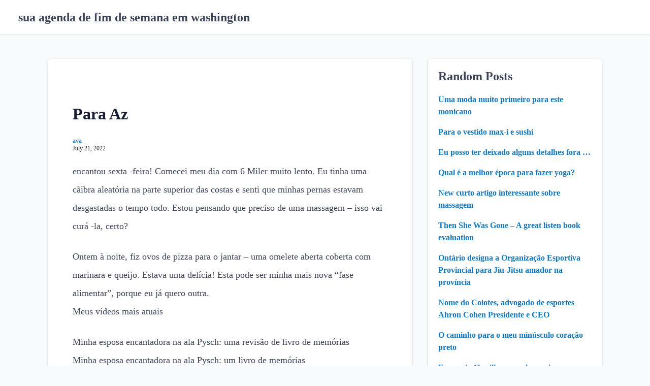

--- FILE ---
content_type: text/html; charset=UTF-8
request_url: https://omdvl.abirthstoryblog.com/2022/07/21/para-az.html
body_size: 41200
content:
<!DOCTYPE html>
<html lang="en-US">
<head>
	<meta charset="UTF-8">
	<meta name="viewport" content="width=device-width,initial-scale=1">
		<link rel="pingback" href="https://omdvl.abirthstoryblog.com/xmlrpc.php">
<title>Para Az &#8211; sua agenda de fim de semana em washington</title>
<meta name='robots' content='max-image-preview:large' />
<link rel='dns-prefetch' href='//s.w.org' />
<link rel="alternate" type="application/rss+xml" title="sua agenda de fim de semana em washington &raquo; Feed" href="https://omdvl.abirthstoryblog.com/feed" />
<link rel="alternate" type="application/rss+xml" title="sua agenda de fim de semana em washington &raquo; Comments Feed" href="https://omdvl.abirthstoryblog.com/comments/feed" />
<link rel="alternate" type="application/rss+xml" title="sua agenda de fim de semana em washington &raquo; Para Az Comments Feed" href="https://omdvl.abirthstoryblog.com/2022/07/21/para-az.html/feed" />
<script>
window._wpemojiSettings = {"baseUrl":"https:\/\/s.w.org\/images\/core\/emoji\/13.1.0\/72x72\/","ext":".png","svgUrl":"https:\/\/s.w.org\/images\/core\/emoji\/13.1.0\/svg\/","svgExt":".svg","source":{"concatemoji":"https:\/\/omdvl.abirthstoryblog.com\/wp-includes\/js\/wp-emoji-release.min.js?ver=5.9.12"}};
/*! This file is auto-generated */
!function(e,a,t){var n,r,o,i=a.createElement("canvas"),p=i.getContext&&i.getContext("2d");function s(e,t){var a=String.fromCharCode;p.clearRect(0,0,i.width,i.height),p.fillText(a.apply(this,e),0,0);e=i.toDataURL();return p.clearRect(0,0,i.width,i.height),p.fillText(a.apply(this,t),0,0),e===i.toDataURL()}function c(e){var t=a.createElement("script");t.src=e,t.defer=t.type="text/javascript",a.getElementsByTagName("head")[0].appendChild(t)}for(o=Array("flag","emoji"),t.supports={everything:!0,everythingExceptFlag:!0},r=0;r<o.length;r++)t.supports[o[r]]=function(e){if(!p||!p.fillText)return!1;switch(p.textBaseline="top",p.font="600 32px Arial",e){case"flag":return s([127987,65039,8205,9895,65039],[127987,65039,8203,9895,65039])?!1:!s([55356,56826,55356,56819],[55356,56826,8203,55356,56819])&&!s([55356,57332,56128,56423,56128,56418,56128,56421,56128,56430,56128,56423,56128,56447],[55356,57332,8203,56128,56423,8203,56128,56418,8203,56128,56421,8203,56128,56430,8203,56128,56423,8203,56128,56447]);case"emoji":return!s([10084,65039,8205,55357,56613],[10084,65039,8203,55357,56613])}return!1}(o[r]),t.supports.everything=t.supports.everything&&t.supports[o[r]],"flag"!==o[r]&&(t.supports.everythingExceptFlag=t.supports.everythingExceptFlag&&t.supports[o[r]]);t.supports.everythingExceptFlag=t.supports.everythingExceptFlag&&!t.supports.flag,t.DOMReady=!1,t.readyCallback=function(){t.DOMReady=!0},t.supports.everything||(n=function(){t.readyCallback()},a.addEventListener?(a.addEventListener("DOMContentLoaded",n,!1),e.addEventListener("load",n,!1)):(e.attachEvent("onload",n),a.attachEvent("onreadystatechange",function(){"complete"===a.readyState&&t.readyCallback()})),(n=t.source||{}).concatemoji?c(n.concatemoji):n.wpemoji&&n.twemoji&&(c(n.twemoji),c(n.wpemoji)))}(window,document,window._wpemojiSettings);
</script>
<style>
img.wp-smiley,
img.emoji {
	display: inline !important;
	border: none !important;
	box-shadow: none !important;
	height: 1em !important;
	width: 1em !important;
	margin: 0 0.07em !important;
	vertical-align: -0.1em !important;
	background: none !important;
	padding: 0 !important;
}
</style>
	<link rel='stylesheet' id='wp-block-library-css'  href='https://omdvl.abirthstoryblog.com/wp-includes/css/dist/block-library/style.min.css?ver=5.9.12' media='all' />
<style id='wp-block-library-theme-inline-css'>
.wp-block-audio figcaption{color:#555;font-size:13px;text-align:center}.is-dark-theme .wp-block-audio figcaption{color:hsla(0,0%,100%,.65)}.wp-block-code>code{font-family:Menlo,Consolas,monaco,monospace;color:#1e1e1e;padding:.8em 1em;border:1px solid #ddd;border-radius:4px}.wp-block-embed figcaption{color:#555;font-size:13px;text-align:center}.is-dark-theme .wp-block-embed figcaption{color:hsla(0,0%,100%,.65)}.blocks-gallery-caption{color:#555;font-size:13px;text-align:center}.is-dark-theme .blocks-gallery-caption{color:hsla(0,0%,100%,.65)}.wp-block-image figcaption{color:#555;font-size:13px;text-align:center}.is-dark-theme .wp-block-image figcaption{color:hsla(0,0%,100%,.65)}.wp-block-pullquote{border-top:4px solid;border-bottom:4px solid;margin-bottom:1.75em;color:currentColor}.wp-block-pullquote__citation,.wp-block-pullquote cite,.wp-block-pullquote footer{color:currentColor;text-transform:uppercase;font-size:.8125em;font-style:normal}.wp-block-quote{border-left:.25em solid;margin:0 0 1.75em;padding-left:1em}.wp-block-quote cite,.wp-block-quote footer{color:currentColor;font-size:.8125em;position:relative;font-style:normal}.wp-block-quote.has-text-align-right{border-left:none;border-right:.25em solid;padding-left:0;padding-right:1em}.wp-block-quote.has-text-align-center{border:none;padding-left:0}.wp-block-quote.is-large,.wp-block-quote.is-style-large,.wp-block-quote.is-style-plain{border:none}.wp-block-search .wp-block-search__label{font-weight:700}.wp-block-group:where(.has-background){padding:1.25em 2.375em}.wp-block-separator{border:none;border-bottom:2px solid;margin-left:auto;margin-right:auto;opacity:.4}.wp-block-separator:not(.is-style-wide):not(.is-style-dots){width:100px}.wp-block-separator.has-background:not(.is-style-dots){border-bottom:none;height:1px}.wp-block-separator.has-background:not(.is-style-wide):not(.is-style-dots){height:2px}.wp-block-table thead{border-bottom:3px solid}.wp-block-table tfoot{border-top:3px solid}.wp-block-table td,.wp-block-table th{padding:.5em;border:1px solid;word-break:normal}.wp-block-table figcaption{color:#555;font-size:13px;text-align:center}.is-dark-theme .wp-block-table figcaption{color:hsla(0,0%,100%,.65)}.wp-block-video figcaption{color:#555;font-size:13px;text-align:center}.is-dark-theme .wp-block-video figcaption{color:hsla(0,0%,100%,.65)}.wp-block-template-part.has-background{padding:1.25em 2.375em;margin-top:0;margin-bottom:0}
</style>
<style id='global-styles-inline-css'>
body{--wp--preset--color--black: #000000;--wp--preset--color--cyan-bluish-gray: #abb8c3;--wp--preset--color--white: #ffffff;--wp--preset--color--pale-pink: #f78da7;--wp--preset--color--vivid-red: #cf2e2e;--wp--preset--color--luminous-vivid-orange: #ff6900;--wp--preset--color--luminous-vivid-amber: #fcb900;--wp--preset--color--light-green-cyan: #7bdcb5;--wp--preset--color--vivid-green-cyan: #00d084;--wp--preset--color--pale-cyan-blue: #8ed1fc;--wp--preset--color--vivid-cyan-blue: #0693e3;--wp--preset--color--vivid-purple: #9b51e0;--wp--preset--gradient--vivid-cyan-blue-to-vivid-purple: linear-gradient(135deg,rgba(6,147,227,1) 0%,rgb(155,81,224) 100%);--wp--preset--gradient--light-green-cyan-to-vivid-green-cyan: linear-gradient(135deg,rgb(122,220,180) 0%,rgb(0,208,130) 100%);--wp--preset--gradient--luminous-vivid-amber-to-luminous-vivid-orange: linear-gradient(135deg,rgba(252,185,0,1) 0%,rgba(255,105,0,1) 100%);--wp--preset--gradient--luminous-vivid-orange-to-vivid-red: linear-gradient(135deg,rgba(255,105,0,1) 0%,rgb(207,46,46) 100%);--wp--preset--gradient--very-light-gray-to-cyan-bluish-gray: linear-gradient(135deg,rgb(238,238,238) 0%,rgb(169,184,195) 100%);--wp--preset--gradient--cool-to-warm-spectrum: linear-gradient(135deg,rgb(74,234,220) 0%,rgb(151,120,209) 20%,rgb(207,42,186) 40%,rgb(238,44,130) 60%,rgb(251,105,98) 80%,rgb(254,248,76) 100%);--wp--preset--gradient--blush-light-purple: linear-gradient(135deg,rgb(255,206,236) 0%,rgb(152,150,240) 100%);--wp--preset--gradient--blush-bordeaux: linear-gradient(135deg,rgb(254,205,165) 0%,rgb(254,45,45) 50%,rgb(107,0,62) 100%);--wp--preset--gradient--luminous-dusk: linear-gradient(135deg,rgb(255,203,112) 0%,rgb(199,81,192) 50%,rgb(65,88,208) 100%);--wp--preset--gradient--pale-ocean: linear-gradient(135deg,rgb(255,245,203) 0%,rgb(182,227,212) 50%,rgb(51,167,181) 100%);--wp--preset--gradient--electric-grass: linear-gradient(135deg,rgb(202,248,128) 0%,rgb(113,206,126) 100%);--wp--preset--gradient--midnight: linear-gradient(135deg,rgb(2,3,129) 0%,rgb(40,116,252) 100%);--wp--preset--duotone--dark-grayscale: url('#wp-duotone-dark-grayscale');--wp--preset--duotone--grayscale: url('#wp-duotone-grayscale');--wp--preset--duotone--purple-yellow: url('#wp-duotone-purple-yellow');--wp--preset--duotone--blue-red: url('#wp-duotone-blue-red');--wp--preset--duotone--midnight: url('#wp-duotone-midnight');--wp--preset--duotone--magenta-yellow: url('#wp-duotone-magenta-yellow');--wp--preset--duotone--purple-green: url('#wp-duotone-purple-green');--wp--preset--duotone--blue-orange: url('#wp-duotone-blue-orange');--wp--preset--font-size--small: 13px;--wp--preset--font-size--medium: 20px;--wp--preset--font-size--large: 36px;--wp--preset--font-size--x-large: 42px;}.has-black-color{color: var(--wp--preset--color--black) !important;}.has-cyan-bluish-gray-color{color: var(--wp--preset--color--cyan-bluish-gray) !important;}.has-white-color{color: var(--wp--preset--color--white) !important;}.has-pale-pink-color{color: var(--wp--preset--color--pale-pink) !important;}.has-vivid-red-color{color: var(--wp--preset--color--vivid-red) !important;}.has-luminous-vivid-orange-color{color: var(--wp--preset--color--luminous-vivid-orange) !important;}.has-luminous-vivid-amber-color{color: var(--wp--preset--color--luminous-vivid-amber) !important;}.has-light-green-cyan-color{color: var(--wp--preset--color--light-green-cyan) !important;}.has-vivid-green-cyan-color{color: var(--wp--preset--color--vivid-green-cyan) !important;}.has-pale-cyan-blue-color{color: var(--wp--preset--color--pale-cyan-blue) !important;}.has-vivid-cyan-blue-color{color: var(--wp--preset--color--vivid-cyan-blue) !important;}.has-vivid-purple-color{color: var(--wp--preset--color--vivid-purple) !important;}.has-black-background-color{background-color: var(--wp--preset--color--black) !important;}.has-cyan-bluish-gray-background-color{background-color: var(--wp--preset--color--cyan-bluish-gray) !important;}.has-white-background-color{background-color: var(--wp--preset--color--white) !important;}.has-pale-pink-background-color{background-color: var(--wp--preset--color--pale-pink) !important;}.has-vivid-red-background-color{background-color: var(--wp--preset--color--vivid-red) !important;}.has-luminous-vivid-orange-background-color{background-color: var(--wp--preset--color--luminous-vivid-orange) !important;}.has-luminous-vivid-amber-background-color{background-color: var(--wp--preset--color--luminous-vivid-amber) !important;}.has-light-green-cyan-background-color{background-color: var(--wp--preset--color--light-green-cyan) !important;}.has-vivid-green-cyan-background-color{background-color: var(--wp--preset--color--vivid-green-cyan) !important;}.has-pale-cyan-blue-background-color{background-color: var(--wp--preset--color--pale-cyan-blue) !important;}.has-vivid-cyan-blue-background-color{background-color: var(--wp--preset--color--vivid-cyan-blue) !important;}.has-vivid-purple-background-color{background-color: var(--wp--preset--color--vivid-purple) !important;}.has-black-border-color{border-color: var(--wp--preset--color--black) !important;}.has-cyan-bluish-gray-border-color{border-color: var(--wp--preset--color--cyan-bluish-gray) !important;}.has-white-border-color{border-color: var(--wp--preset--color--white) !important;}.has-pale-pink-border-color{border-color: var(--wp--preset--color--pale-pink) !important;}.has-vivid-red-border-color{border-color: var(--wp--preset--color--vivid-red) !important;}.has-luminous-vivid-orange-border-color{border-color: var(--wp--preset--color--luminous-vivid-orange) !important;}.has-luminous-vivid-amber-border-color{border-color: var(--wp--preset--color--luminous-vivid-amber) !important;}.has-light-green-cyan-border-color{border-color: var(--wp--preset--color--light-green-cyan) !important;}.has-vivid-green-cyan-border-color{border-color: var(--wp--preset--color--vivid-green-cyan) !important;}.has-pale-cyan-blue-border-color{border-color: var(--wp--preset--color--pale-cyan-blue) !important;}.has-vivid-cyan-blue-border-color{border-color: var(--wp--preset--color--vivid-cyan-blue) !important;}.has-vivid-purple-border-color{border-color: var(--wp--preset--color--vivid-purple) !important;}.has-vivid-cyan-blue-to-vivid-purple-gradient-background{background: var(--wp--preset--gradient--vivid-cyan-blue-to-vivid-purple) !important;}.has-light-green-cyan-to-vivid-green-cyan-gradient-background{background: var(--wp--preset--gradient--light-green-cyan-to-vivid-green-cyan) !important;}.has-luminous-vivid-amber-to-luminous-vivid-orange-gradient-background{background: var(--wp--preset--gradient--luminous-vivid-amber-to-luminous-vivid-orange) !important;}.has-luminous-vivid-orange-to-vivid-red-gradient-background{background: var(--wp--preset--gradient--luminous-vivid-orange-to-vivid-red) !important;}.has-very-light-gray-to-cyan-bluish-gray-gradient-background{background: var(--wp--preset--gradient--very-light-gray-to-cyan-bluish-gray) !important;}.has-cool-to-warm-spectrum-gradient-background{background: var(--wp--preset--gradient--cool-to-warm-spectrum) !important;}.has-blush-light-purple-gradient-background{background: var(--wp--preset--gradient--blush-light-purple) !important;}.has-blush-bordeaux-gradient-background{background: var(--wp--preset--gradient--blush-bordeaux) !important;}.has-luminous-dusk-gradient-background{background: var(--wp--preset--gradient--luminous-dusk) !important;}.has-pale-ocean-gradient-background{background: var(--wp--preset--gradient--pale-ocean) !important;}.has-electric-grass-gradient-background{background: var(--wp--preset--gradient--electric-grass) !important;}.has-midnight-gradient-background{background: var(--wp--preset--gradient--midnight) !important;}.has-small-font-size{font-size: var(--wp--preset--font-size--small) !important;}.has-medium-font-size{font-size: var(--wp--preset--font-size--medium) !important;}.has-large-font-size{font-size: var(--wp--preset--font-size--large) !important;}.has-x-large-font-size{font-size: var(--wp--preset--font-size--x-large) !important;}
</style>
<link rel='stylesheet' id='contact-form-7-css'  href='https://omdvl.abirthstoryblog.com/wp-content/plugins/contact-form-7/includes/css/styles.css?ver=5.4.2' media='all' />
<link rel='stylesheet' id='laid_back_style-css'  href='https://omdvl.abirthstoryblog.com/wp-content/themes/laid-back/assets/css/style.min.css?ver=5.9.12' media='all' />
<link rel="https://api.w.org/" href="https://omdvl.abirthstoryblog.com/wp-json/" /><link rel="alternate" type="application/json" href="https://omdvl.abirthstoryblog.com/wp-json/wp/v2/posts/113" /><link rel="EditURI" type="application/rsd+xml" title="RSD" href="https://omdvl.abirthstoryblog.com/xmlrpc.php?rsd" />
<link rel="wlwmanifest" type="application/wlwmanifest+xml" href="https://omdvl.abirthstoryblog.com/wp-includes/wlwmanifest.xml" /> 
<meta name="generator" content="WordPress 5.9.12" />
<link rel="canonical" href="https://omdvl.abirthstoryblog.com/2022/07/21/para-az.html" />
<link rel='shortlink' href='https://omdvl.abirthstoryblog.com/?p=113' />
<link rel="alternate" type="application/json+oembed" href="https://omdvl.abirthstoryblog.com/wp-json/oembed/1.0/embed?url=https%3A%2F%2Fomdvl.abirthstoryblog.com%2F2022%2F07%2F21%2Fpara-az.html" />
<link rel="alternate" type="text/xml+oembed" href="https://omdvl.abirthstoryblog.com/wp-json/oembed/1.0/embed?url=https%3A%2F%2Fomdvl.abirthstoryblog.com%2F2022%2F07%2F21%2Fpara-az.html&#038;format=xml" />
</head>
<body class="post-template-default single single-post postid-113 single-format-standard wp-embed-responsive">
	<svg xmlns="http://www.w3.org/2000/svg" viewBox="0 0 0 0" width="0" height="0" focusable="false" role="none" style="visibility: hidden; position: absolute; left: -9999px; overflow: hidden;" ><defs><filter id="wp-duotone-dark-grayscale"><feColorMatrix color-interpolation-filters="sRGB" type="matrix" values=" .299 .587 .114 0 0 .299 .587 .114 0 0 .299 .587 .114 0 0 .299 .587 .114 0 0 " /><feComponentTransfer color-interpolation-filters="sRGB" ><feFuncR type="table" tableValues="0 0.49803921568627" /><feFuncG type="table" tableValues="0 0.49803921568627" /><feFuncB type="table" tableValues="0 0.49803921568627" /><feFuncA type="table" tableValues="1 1" /></feComponentTransfer><feComposite in2="SourceGraphic" operator="in" /></filter></defs></svg><svg xmlns="http://www.w3.org/2000/svg" viewBox="0 0 0 0" width="0" height="0" focusable="false" role="none" style="visibility: hidden; position: absolute; left: -9999px; overflow: hidden;" ><defs><filter id="wp-duotone-grayscale"><feColorMatrix color-interpolation-filters="sRGB" type="matrix" values=" .299 .587 .114 0 0 .299 .587 .114 0 0 .299 .587 .114 0 0 .299 .587 .114 0 0 " /><feComponentTransfer color-interpolation-filters="sRGB" ><feFuncR type="table" tableValues="0 1" /><feFuncG type="table" tableValues="0 1" /><feFuncB type="table" tableValues="0 1" /><feFuncA type="table" tableValues="1 1" /></feComponentTransfer><feComposite in2="SourceGraphic" operator="in" /></filter></defs></svg><svg xmlns="http://www.w3.org/2000/svg" viewBox="0 0 0 0" width="0" height="0" focusable="false" role="none" style="visibility: hidden; position: absolute; left: -9999px; overflow: hidden;" ><defs><filter id="wp-duotone-purple-yellow"><feColorMatrix color-interpolation-filters="sRGB" type="matrix" values=" .299 .587 .114 0 0 .299 .587 .114 0 0 .299 .587 .114 0 0 .299 .587 .114 0 0 " /><feComponentTransfer color-interpolation-filters="sRGB" ><feFuncR type="table" tableValues="0.54901960784314 0.98823529411765" /><feFuncG type="table" tableValues="0 1" /><feFuncB type="table" tableValues="0.71764705882353 0.25490196078431" /><feFuncA type="table" tableValues="1 1" /></feComponentTransfer><feComposite in2="SourceGraphic" operator="in" /></filter></defs></svg><svg xmlns="http://www.w3.org/2000/svg" viewBox="0 0 0 0" width="0" height="0" focusable="false" role="none" style="visibility: hidden; position: absolute; left: -9999px; overflow: hidden;" ><defs><filter id="wp-duotone-blue-red"><feColorMatrix color-interpolation-filters="sRGB" type="matrix" values=" .299 .587 .114 0 0 .299 .587 .114 0 0 .299 .587 .114 0 0 .299 .587 .114 0 0 " /><feComponentTransfer color-interpolation-filters="sRGB" ><feFuncR type="table" tableValues="0 1" /><feFuncG type="table" tableValues="0 0.27843137254902" /><feFuncB type="table" tableValues="0.5921568627451 0.27843137254902" /><feFuncA type="table" tableValues="1 1" /></feComponentTransfer><feComposite in2="SourceGraphic" operator="in" /></filter></defs></svg><svg xmlns="http://www.w3.org/2000/svg" viewBox="0 0 0 0" width="0" height="0" focusable="false" role="none" style="visibility: hidden; position: absolute; left: -9999px; overflow: hidden;" ><defs><filter id="wp-duotone-midnight"><feColorMatrix color-interpolation-filters="sRGB" type="matrix" values=" .299 .587 .114 0 0 .299 .587 .114 0 0 .299 .587 .114 0 0 .299 .587 .114 0 0 " /><feComponentTransfer color-interpolation-filters="sRGB" ><feFuncR type="table" tableValues="0 0" /><feFuncG type="table" tableValues="0 0.64705882352941" /><feFuncB type="table" tableValues="0 1" /><feFuncA type="table" tableValues="1 1" /></feComponentTransfer><feComposite in2="SourceGraphic" operator="in" /></filter></defs></svg><svg xmlns="http://www.w3.org/2000/svg" viewBox="0 0 0 0" width="0" height="0" focusable="false" role="none" style="visibility: hidden; position: absolute; left: -9999px; overflow: hidden;" ><defs><filter id="wp-duotone-magenta-yellow"><feColorMatrix color-interpolation-filters="sRGB" type="matrix" values=" .299 .587 .114 0 0 .299 .587 .114 0 0 .299 .587 .114 0 0 .299 .587 .114 0 0 " /><feComponentTransfer color-interpolation-filters="sRGB" ><feFuncR type="table" tableValues="0.78039215686275 1" /><feFuncG type="table" tableValues="0 0.94901960784314" /><feFuncB type="table" tableValues="0.35294117647059 0.47058823529412" /><feFuncA type="table" tableValues="1 1" /></feComponentTransfer><feComposite in2="SourceGraphic" operator="in" /></filter></defs></svg><svg xmlns="http://www.w3.org/2000/svg" viewBox="0 0 0 0" width="0" height="0" focusable="false" role="none" style="visibility: hidden; position: absolute; left: -9999px; overflow: hidden;" ><defs><filter id="wp-duotone-purple-green"><feColorMatrix color-interpolation-filters="sRGB" type="matrix" values=" .299 .587 .114 0 0 .299 .587 .114 0 0 .299 .587 .114 0 0 .299 .587 .114 0 0 " /><feComponentTransfer color-interpolation-filters="sRGB" ><feFuncR type="table" tableValues="0.65098039215686 0.40392156862745" /><feFuncG type="table" tableValues="0 1" /><feFuncB type="table" tableValues="0.44705882352941 0.4" /><feFuncA type="table" tableValues="1 1" /></feComponentTransfer><feComposite in2="SourceGraphic" operator="in" /></filter></defs></svg><svg xmlns="http://www.w3.org/2000/svg" viewBox="0 0 0 0" width="0" height="0" focusable="false" role="none" style="visibility: hidden; position: absolute; left: -9999px; overflow: hidden;" ><defs><filter id="wp-duotone-blue-orange"><feColorMatrix color-interpolation-filters="sRGB" type="matrix" values=" .299 .587 .114 0 0 .299 .587 .114 0 0 .299 .587 .114 0 0 .299 .587 .114 0 0 " /><feComponentTransfer color-interpolation-filters="sRGB" ><feFuncR type="table" tableValues="0.098039215686275 1" /><feFuncG type="table" tableValues="0 0.66274509803922" /><feFuncB type="table" tableValues="0.84705882352941 0.41960784313725" /><feFuncA type="table" tableValues="1 1" /></feComponentTransfer><feComposite in2="SourceGraphic" operator="in" /></filter></defs></svg>	<a class="skip-link screen-reader-text shadow_box" href="#main_wrap">Skip to content</a>
	<header id="h_wrap" class="h_wrap f_box f_col ai_c w100" itemscope itemtype="https://schema.org/WPHeader">
		<input type="checkbox" id="mh" class="dn" />
		<div class="h_top no_menu wrap_frame f_box ai_c jc_sb f_col110 w100">

			<div class="h_logo_wrap f_box ai_c relative">

								<h1 class="title_text fs24 fw_bold"><a href="https://omdvl.abirthstoryblog.com/" rel="home">sua agenda de fim de semana em washington</a></h1>
				
			</div>

			<label for="mh" class="mh_base tap_no dn001"></label>
			<div id="menu_wrap" class="f_box ai_c f_col110">
				

			<nav id="nav_h" class="nav_h relative" itemscope itemtype="https://schema.org/SiteNavigationElement">
							</nav>

		
							</div>
		</div>

	</header>
<div id="main_wrap" class="main_wrap wrap_frame f_box f_col110 jc_c001">
	<main id="post-113" class="main_contents post_contents shadow_box br4 post-113 post type-post status-publish format-standard">
		<h1 class="post_title fs24 fw_bold lh15">Para Az</h1>
  <div class="post_meta f_box ai_c mb16">
        <div class="lh_12 mb4">
              <span class="post_author sub_fc fs12"><a href="https://omdvl.abirthstoryblog.com/author/iacypeky" class="sub_fc">ava</a></span>
                <div class="f_box ai_c">
          <span class="post_date sub_fc fs12">July 21, 2022</span>        </div>
            </div>
  </div>

  <article id="post_body" class="post_body clearfix post_item mb_L" itemprop="articleBody"><p>encantou sexta -feira! Comecei meu dia com 6 Miler muito lento. Eu tinha uma cãibra aleatória na parte superior das costas e senti que minhas pernas estavam desgastadas o tempo todo. Estou pensando que preciso de uma massagem &#8211; isso vai curá -la, certo?</p>
<p>Ontem à noite, fiz ovos de pizza para o jantar &#8211; uma omelete aberta coberta com marinara e queijo. Estava uma delícia! Esta pode ser minha mais nova &#8220;fase alimentar&#8221;, porque eu já quero outra.<br />
Meus vídeos mais atuais</p>
<p>Minha esposa encantadora na ala Pysch: uma revisão de livro de memórias<br />
Minha esposa encantadora na ala Pysch: um livro de memórias<br />
Por Mark Lukach</p>
<p>Revisão do livro de áudio das memórias mais vendidas lançadas em 2017.</p>
<p>É uma boa audição?<br />
 Estou compartilhando uma revisão rápida do livro disponível no Audible.</p>
<p>Da Amazon:</p>
<p>Um livro de memórias de um coração emocionante, mas esperançoso, de um casamento jovem que é redefinido pelo problema de saúde mental e afirma o poder do amor.</p>
<p>A vida de Mark e Giulia juntos começou como um romance de conto de fadas. Eles se apaixonaram aos dezoito anos, se casaram aos vinte e quatro anos e começaram a vida dos sonhos em São Francisco logo depois. Mas quando Giulia tinha vinte e sete anos, ela sofreu uma pausa psicótica assustadora e inesperada que a levou na ala psicológica por quase um mês. Um dia ela foi animada e bem ajustada; No próximo, ela era ilusória e suicida, convencida de que seus entes queridos não estavam seguros.</p>
<p>Pergunta:<br />
Que livro ou podcast você está ouvindo agora ??</p>
<p>O que devo ouvir a seguir?!</p>
<p>Os links para o livro e outras críticas estão no runetepeat.com</p>
<p>Mais videos</p>
<p>0 segundos de 5 minutos, 31 segundos</p>
<p>Próximo<br />
Antes de sermos estranhos revisões<br />
09:42</p>
<p>Ao vivo<br />
00:00<br />
08:21<br />
05:31</p>
<p>Cobrei com flocos de pimenta vermelha e parmesão &#8211; era realmente como comer pizza com um garfo (me diga que você geralmente não come pizza com um garfo).</p>
<p>Eu me vesti para a minha corrida e estava incrivelmente quente no caminho de volta. Eu tomei uma decisão que um smoothie parecia incrível depois da minha corrida suada, então fui preso no meu novo pó de proteína Jay Robb para tentar novamente (eu o tive na minha mãe na segunda -feira e era incrivelmente gelado, mas pensei que era o liquidificador dela).</p>
<p>Vou ter que dizer que o imperador está nu neste. A consistência é gelada, não suave e precisa de algo para torná -lo realmente bom. Eu costumava adicionar leite de gelo e amêndoa ao meu Spirutien favorito e foi incrível. Talvez eu precise mudar de volta e lidar com os efeitos da soja (efeitos colaterais da soja).</p>
<p>Combinei meu smoothie com os 10 melhores bagel e PB &#038; J. Sim, isso seria manteiga de abóbora de um lado &#8211; na minha última jarra, mas ainda vejo que o TJ tem em estoque.</p>
<p>Agora estou fazendo as malas e indo para o Arizona para o fim de semana!</p>
<p>Marquei um babador de cortesia para a meia maratona do IMS e depois encontrei uma grande quantidade no Marriott (graças a um cliente que funciona lá!). Então, Ben e estão tropeçando na estrada hoje.</p>
<p>Não fizemos uma viagem real, considerando que fomos à Sequoia em setembro, por isso estamos realmente muito empolgados!</p>
<p>Se você está viajando para uma corrida logo, confira algumas das minhas idéias aqui: viajar para uma corrida</p>
<p>Pergunta: Algum plano divertido para este fim de semana?</p>
<p>Obviamente, a viagem é minha coisa e Ben pretende encontrar um lugar triplo e comer</p>
<p>Envie -me a pasta de trabalho</p>
<p>Salve </p>
<p>            Compartilhar é se importar!</p>
<p>                  Compartilhar</p>
<p>                  Tweet</p>
<p>                  Alfinete</p>
<p>                  Compartilhar</p>
<p>                  Correspondência</p>
<p>                  Compartilhar</p>
<p>    Continue optando por estes:</p>
<p>            Correndo na Marco Island Florida 2021</p>
<p>            Correndo na Marco Island Florida 2021</p>
<p>            Onde correr na Marco Island Florida. Executando idéias para viagens e viagens de praia de verão. Blog da Florida Run e</p>
<p>            10 melhores fotos da maratona de Boston dia 1 dia 1</p>
<p>            10 melhores fotos da maratona de Boston dia 1 dia 1</p>
<p>            Recapitulação do fim de semana da Maratona de Boston. Diversão da Boston Marathon Expo, comida, linha de chegada, corrida e hotel. Raça BAA 5K e encontreO que eu como em um dia &#8211; para corredores</p>
<p>            O que eu como em um dia &#8211; para corredores</p>
<p>            O que eu como em um vídeo de um dia de um corredor. Diário da comida de tudo o que comi um dia de café da manhã, almoço, jantar e lanches. mais</p>
<p>            Giveaway de pizza em corrida Eat Repele Instagram Info</p>
<p>            Giveaway de pizza em corrida Eat Repele Instagram Info</p>
<p>            Há um novo podcast Eat Repeat Repeat agora! E o novo recurso Buddy Running começa com Kaleena. Em homenagem a ela ‘Vic</p>
<p>            Embalando para a corrida Disney White Wine e Dine Half Marathon Race Weekend</p>
<p>            Embalando para a corrida Disney White Wine e Dine Half Marathon Race Weekend</p>
<p>            Embalando para a corrida Disney White Wine e Dine Half Marathon Race Weekend. O que estou fazendo as malas para correr a corrida de 13,1 milhas</p>
<p>            Fotos de Las Vegas Food e Paris Hotel do fim de semana de meia maratona</p>
<p>            Fotos de Las Vegas Food e Paris Hotel do fim de semana de meia maratona</p>
<p>            Rnr Las Vegas Half Marathon Travel Dips. O que comer fotos de hotel de cassino em Paris e os melhores alimentos e coquetéis. Quick TR</p>
<p>           Shareaholic</p>
<p>  .</p>
</article> <!--Author profile-->

 <div id="about_author" class="about_author post_item mb_L br4 p12 f_box f_col100 ai_c shadow_box">

  <div class="aa_avatar p4_8">
    <img src="https://secure.gravatar.com/avatar/00fb5bdf5c9f59084bcc025999d52f14?s=192&#038;d=mm&#038;r=g" width="96" height="96" class="br50" alt="ava" decoding="async" />
  </div>

  <div class="aa_profile p4_8" >
    <ul class="aa_pl m0 lsn">
      <li class="p4_8"><div class="aa_name fsL fw4 f_box jc_c100"><a href="https://omdvl.abirthstoryblog.com/author/iacypeky" class="">ava</a></div></li>
      <li class="sub_fc p4_8"></li>
          </ul>
  </div>

</div>
<!--/Author profile-->
<nav class="adjacents f_box jc_sb f_wrap100"><div class="mb_L w100"><a href="https://omdvl.abirthstoryblog.com/2022/07/21/american-dirt-review-boa-audi%C3%A7%C3%A3o-de-audi%C3%A3-resenha.html" title="American Dirt Review &#8211; Boa audição de audiã Resenha" class="adjacent adjacent_L f_box ai_c jc_sb flow_box shadow_box h100 w100"><div class="adjacent_prev f_box jc_c f_col p16" style="flex:1;"><div class="f_box ai_c pb8"><span class="mr4 svg12"><svg class="svg-icon" aria-hidden="true" role="img" focusable="false" xmlns="http://www.w3.org/2000/svg" width="24" height="24" viewBox="0 0 24 24"><path class="svg_icon" d="M19.7,4.1L11.5,12l8.2,7.9c0.4,0.4,0.4,1,0,1.3l-2.6,2.5c-0.4,0.4-1,0.4-1.4,0L4.3,12.7c-0.4-0.4-0.4-1,0-1.3L15.8,0.3 c0.4-0.4,1-0.4,1.4,0l2.6,2.5C20.1,3.1,20.1,3.7,19.7,4.1z" /></svg></span><span class="fw_bold fs14">Prev</span></div><p class="adjacent_title adjacent_title_L fsMS line_clamp lc3 of_h">American Dirt Review &#8211; Boa audição de audiã Resenha</p></div></a></div><div class="mb_L w100"><a href="https://omdvl.abirthstoryblog.com/2022/07/25/25-days-of-fitness-with-froyo-on-top.html" title="25 Days of fitness with FroYo on top" class="adjacent adjacent_R f_box ai_c jc_sb flow_box shadow_box h100 w100"><div class="adjacent_next f_box jc_c f_col mla p16 ta_r" style="flex:1;"><div class="f_box ai_c pb8"><span class="fw_bold fs14 mla">Next</span><span class="ml4 svg12"><svg class="svg-icon" aria-hidden="true" role="img" focusable="false" xmlns="http://www.w3.org/2000/svg" width="24" height="24" viewBox="0 0 24 24"><path class="svg_icon" d="M19.7,12.7L8.2,23.7c-0.4,0.4-1,0.4-1.4,0l-2.6-2.5c-0.4-0.4-0.4-1,0-1.3l8.2-7.9L4.3,4.1c-0.4-0.4-0.4-1,0-1.3l2.6-2.5 c0.4-0.4,1-0.4,1.4,0l11.5,11.1C20.1,11.7,20.1,12.3,19.7,12.7z" /></svg></span></div><p class="adjacent_title adjacent_title_R fsMS mla line_clamp lc3 of_h">25 Days of fitness with FroYo on top</p></div></a></div></nav>
<div id="comments" class="comments-area post_item mb_L">

		<div id="respond" class="comment-respond">
		<h3 id="reply-title" class="comment-reply-title">Leave a Comment <small><a rel="nofollow" id="cancel-comment-reply-link" href="/2022/07/21/para-az.html#respond" style="display:none;">Cancel reply</a></small></h3><form action="https://omdvl.abirthstoryblog.com/wp-comments-post.php" method="post" id="commentform" class="comment-form" novalidate><p class="comment-notes"><span id="email-notes">Your email address will not be published.</span> <span class="required-field-message" aria-hidden="true">Required fields are marked <span class="required" aria-hidden="true">*</span></span></p>
		<div class="form-group mb_M"><div class="input-field"><textarea class="materialize-textarea comment_input" type="text" rows="10" id="textarea1" name="comment" aria-required="true" placeholder="Comments" aria-label="Comments"></textarea></div></div><div class="form-group mb_M"><div class="input-field"><input class="comment_input validate" id="name" name="author" placeholder="Name *" type="text" value="" size="30" aria-required='true' aria-label="Name" /></div></div>
<div class="form-group mb_M"><div class="input-field"><input class="comment_input validate" id="email" name="email" placeholder="Email *" type="email" value="" size="30" aria-required='true' aria-label="Email" /></div></div>
<div class="form-group mb_M"><div class="input-field"><input class="comment_input" placeholder="Website" id="url" name="url" type="text" value="" size="30" aria-label="Website" /></div></div>
<p class="comment-form-cookies-consent f_box ai_c mb8"><input id="wp-comment-cookies-consent" class="mr8" name="wp-comment-cookies-consent" type="checkbox" value="yes" /><label for="wp-comment-cookies-consent" class="fsS m0">Save my name, email, and website in this browser for the next time I comment.</label></p>
<p class="form-submit"><input name="submit" type="submit" id="submit" class="submit flow_box" value="Post Comment" /> <input type='hidden' name='comment_post_ID' value='113' id='comment_post_ID' />
<input type='hidden' name='comment_parent' id='comment_parent' value='0' />
</p></form>	</div><!-- #respond -->
	
</div><!-- #comments -->

<nav class="post_item mb_L"><div class="breadcrumb f_box f_wrap ai_c pb8 lh_1" itemscope itemtype="https://schema.org/BreadcrumbList"><div class="f_box ai_c lh_1 mb8" itemscope itemtype="https://schema.org/ListItem" itemprop="itemListElement"><span class="f_box mr4 svg18"><svg class="svg-icon" aria-hidden="true" role="img" focusable="false" xmlns="http://www.w3.org/2000/svg" width="24" height="24" viewBox="0 0 24 24"><path class="svg_icon" d="M20.6,13.5v7.1c0,0.5-0.4,1-1,1h-5.7v-5.7h-3.8v5.7H4.4c-0.5,0-1-0.4-1-1v-7.1c0,0,0-0.1,0-0.1L12,6.3L20.6,13.5 C20.6,13.4,20.6,13.4,20.6,13.5z M23.9,12.4L23,13.5c-0.1,0.1-0.2,0.1-0.3,0.2h0c-0.1,0-0.2,0-0.3-0.1L12,5L1.7,13.6 c-0.1,0.1-0.2,0.1-0.4,0.1c-0.1,0-0.2-0.1-0.3-0.2l-0.9-1.1c-0.2-0.2-0.1-0.5,0.1-0.7l10.7-8.9c0.6-0.5,1.6-0.5,2.3,0l3.6,3V3 c0-0.3,0.2-0.5,0.5-0.5h2.9c0.3,0,0.5,0.2,0.5,0.5V9l3.3,2.7C24,11.9,24.1,12.2,23.9,12.4z" /></svg></span><a href="https://omdvl.abirthstoryblog.com/" itemprop="item"><span class="breadcrumb_home" itemprop="name">Home</span></a><meta itemprop="position" content="1"><span class="ml8 mr8 svg10"><svg class="svg-icon" aria-hidden="true" role="img" focusable="false" xmlns="http://www.w3.org/2000/svg" width="24" height="24" viewBox="0 0 24 24"><path class="svg_icon" d="M19,12c0,0.2-0.1,0.4-0.2,0.6L7.6,23.8C7.4,23.9,7.2,24,7,24s-0.4-0.1-0.6-0.2l-1.2-1.2C5.1,22.4,5,22.2,5,22 c0-0.2,0.1-0.4,0.2-0.6l9.5-9.5L5.2,2.5C5.1,2.4,5,2.2,5,2s0.1-0.4,0.2-0.6l1.2-1.2C6.6,0.1,6.8,0,7,0s0.4,0.1,0.6,0.2l11.2,11.2 C18.9,11.6,19,11.8,19,12z" /></svg></span></div><div class="f_box ai_c lh_1 mb8" itemscope itemtype="https://schema.org/ListItem" itemprop="itemListElement"><span class="f_box mr4 svg18"><svg class="svg-icon" aria-hidden="true" role="img" focusable="false" xmlns="http://www.w3.org/2000/svg" width="24" height="24" viewBox="0 0 24 24"><path class="svg_icon" d="M21.4,5.1c0.5,0.5,0.9,1.5,0.9,2.2v15.4c0,0.7-0.6,1.3-1.3,1.3H3c-0.7,0-1.3-0.6-1.3-1.3V1.3C1.7,0.6,2.3,0,3,0h12 c0.7,0,1.7,0.4,2.2,0.9L21.4,5.1z M15.4,1.8v5h5c-0.1-0.2-0.2-0.5-0.3-0.5L16,2.1C15.9,2,15.7,1.9,15.4,1.8z M20.6,22.3V8.6H15 c-0.7,0-1.3-0.6-1.3-1.3V1.7H3.4v20.6H20.6z M6.9,10.7c0-0.2,0.2-0.4,0.4-0.4h9.4c0.2,0,0.4,0.2,0.4,0.4v0.9c0,0.2-0.2,0.4-0.4,0.4 H7.3c-0.2,0-0.4-0.2-0.4-0.4V10.7z M16.7,13.7c0.2,0,0.4,0.2,0.4,0.4V15c0,0.2-0.2,0.4-0.4,0.4H7.3c-0.2,0-0.4-0.2-0.4-0.4v-0.9 c0-0.2,0.2-0.4,0.4-0.4H16.7z M16.7,17.1c0.2,0,0.4,0.2,0.4,0.4v0.9c0,0.2-0.2,0.4-0.4,0.4H7.3c-0.2,0-0.4-0.2-0.4-0.4v-0.9 c0-0.2,0.2-0.4,0.4-0.4H16.7z" /></svg></span><span itemprop="name" class="current">Para Az</span><meta itemprop="position" content="2"></div></div></nav><!-- .breadcrumbs -->	</main>
	<aside id="sidebar" class="sidebar sidebar_right f_box f_col101 f_wrap010 jc_sb010" itemscope itemtype="https://schema.org/WPSideBar">
	<div id="block-2" class="widget_block widget br4 mb_L shadow_box s_widget"><h2>Random Posts</h2><p><div class="arpw-random-post "><ul class="arpw-ul"><li class="arpw-li arpw-clearfix"><a class="arpw-title" href="https://omdvl.abirthstoryblog.com/2023/04/11/uma-moda-muito-primeiro-para-este-monicano.html" rel="bookmark">Uma moda muito primeiro para este monicano</a></li><li class="arpw-li arpw-clearfix"><a class="arpw-title" href="https://omdvl.abirthstoryblog.com/2022/08/24/para-o-vestido-maxi-e-sushi.html" rel="bookmark">Para o vestido max-i e sushi</a></li><li class="arpw-li arpw-clearfix"><a class="arpw-title" href="https://omdvl.abirthstoryblog.com/2022/12/24/eu-posso-ter-deixado-alguns-detalhes-fora.html" rel="bookmark">Eu posso ter deixado alguns detalhes fora &#8230;</a></li><li class="arpw-li arpw-clearfix"><a class="arpw-title" href="https://omdvl.abirthstoryblog.com/2021/09/24/qual-%C3%A9-a-melhor-%C3%A9poca-para-fazer-yoga.html" rel="bookmark">Qual é a melhor época para fazer yoga?</a></li><li class="arpw-li arpw-clearfix"><a class="arpw-title" href="https://omdvl.abirthstoryblog.com/2022/05/03/new-curto-artigo-interessante-sobre-massagem.html" rel="bookmark">New curto artigo interessante sobre massagem</a></li><li class="arpw-li arpw-clearfix"><a class="arpw-title" href="https://omdvl.abirthstoryblog.com/2022/08/17/then-she-was-gone-%E2%80%93-a-great-listen-book-evaluation.html" rel="bookmark">Then She Was Gone – A great listen book evaluation</a></li><li class="arpw-li arpw-clearfix"><a class="arpw-title" href="https://omdvl.abirthstoryblog.com/2023/05/03/ont%C3%A1rio-designa-a-organiza%C3%A7%C3%A3o-esportiva-provincial-para-jiujitsu-amador-na-prov%C3%ADncia.html" rel="bookmark">Ontário designa a Organização Esportiva Provincial para Jiu-Jitsu amador na província</a></li><li class="arpw-li arpw-clearfix"><a class="arpw-title" href="https://omdvl.abirthstoryblog.com/2023/05/11/nome-do-coiotes-advogado-de-esportes-ahron-cohen-presidente-e-ceo.html" rel="bookmark">Nome do Coiotes, advogado de esportes Ahron Cohen Presidente e CEO</a></li><li class="arpw-li arpw-clearfix"><a class="arpw-title" href="https://omdvl.abirthstoryblog.com/2022/12/04/o-caminho-para-o-meu-min%C3%BAsculo-cora%C3%A7%C3%A3o-preto.html" rel="bookmark">O caminho para o meu minúsculo coração preto</a></li><li class="arpw-li arpw-clearfix"><a class="arpw-title" href="https://omdvl.abirthstoryblog.com/2023/02/25/eu-corria-11-milhas-para-brownies-sacanagem.html" rel="bookmark">Eu corria 11 milhas para brownies sacanagem</a></li></ul></div><!-- Generated by https://wordpress.org/plugins/advanced-random-posts-widget/ --></p></div></aside>
<aside id="sidebar_left" class="sidebar sidebar_left dn" itemscope itemtype="https://schema.org/WPSideBar">
	</aside>
</div>

<footer id="site_f" itemscope itemtype="https://schema.org/WPFooter">

	
	<div class="f_credit_wrap wrap_frame">
		<div class="f_credit f_box jc_sb f_wrap fs12 w100">


															<div class="">
								<span class="fsM"></span>

				<div class="fsS">
					&copy;2026 <a href="https://omdvl.abirthstoryblog.com">sua agenda de fim de semana em washington</a>				</div>
			</div>
			<div class="f_box ai_c p16_0 w100">
			</div>
		</div>
	</div>
</footer>

<link rel='stylesheet' id='arpw-style-css'  href='https://omdvl.abirthstoryblog.com/wp-content/plugins/advanced-random-posts-widget/assets/css/arpw-frontend.css?ver=5.9.12' media='all' />
<link rel='stylesheet' id='laid_back_keyframes-css'  href='https://omdvl.abirthstoryblog.com/wp-content/themes/laid-back/assets/css/keyframes.min.css?ver=5.9.12' media='all' />
<link rel='stylesheet' id='laid_back_printer-css'  href='https://omdvl.abirthstoryblog.com/wp-content/themes/laid-back/assets/css/printer.min.css?ver=5.9.12' media='all' />
<script src='https://omdvl.abirthstoryblog.com/wp-includes/js/dist/vendor/regenerator-runtime.min.js?ver=0.13.9' id='regenerator-runtime-js'></script>
<script src='https://omdvl.abirthstoryblog.com/wp-includes/js/dist/vendor/wp-polyfill.min.js?ver=3.15.0' id='wp-polyfill-js'></script>
<script id='contact-form-7-js-extra'>
var wpcf7 = {"api":{"root":"https:\/\/omdvl.abirthstoryblog.com\/wp-json\/","namespace":"contact-form-7\/v1"}};
</script>
<script src='https://omdvl.abirthstoryblog.com/wp-content/plugins/contact-form-7/includes/js/index.js?ver=5.4.2' id='contact-form-7-js'></script>
</body>
</html>
